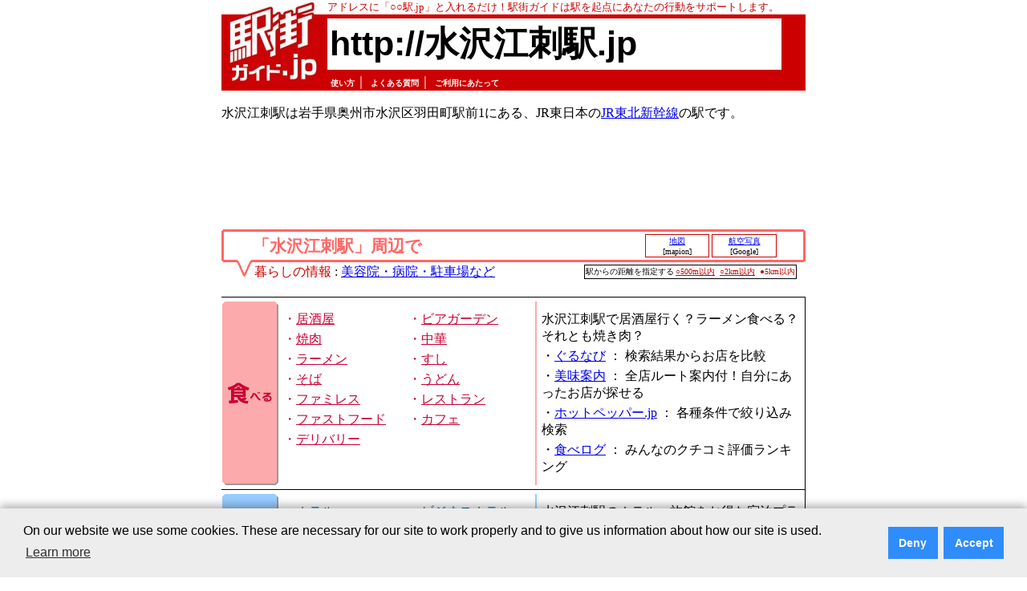

--- FILE ---
content_type: text/html; charset=utf-8
request_url: https://www.google.com/recaptcha/api2/aframe
body_size: 267
content:
<!DOCTYPE HTML><html><head><meta http-equiv="content-type" content="text/html; charset=UTF-8"></head><body><script nonce="C5CE49brSBoYnrdRPTZ7FA">/** Anti-fraud and anti-abuse applications only. See google.com/recaptcha */ try{var clients={'sodar':'https://pagead2.googlesyndication.com/pagead/sodar?'};window.addEventListener("message",function(a){try{if(a.source===window.parent){var b=JSON.parse(a.data);var c=clients[b['id']];if(c){var d=document.createElement('img');d.src=c+b['params']+'&rc='+(localStorage.getItem("rc::a")?sessionStorage.getItem("rc::b"):"");window.document.body.appendChild(d);sessionStorage.setItem("rc::e",parseInt(sessionStorage.getItem("rc::e")||0)+1);localStorage.setItem("rc::h",'1768802641946');}}}catch(b){}});window.parent.postMessage("_grecaptcha_ready", "*");}catch(b){}</script></body></html>